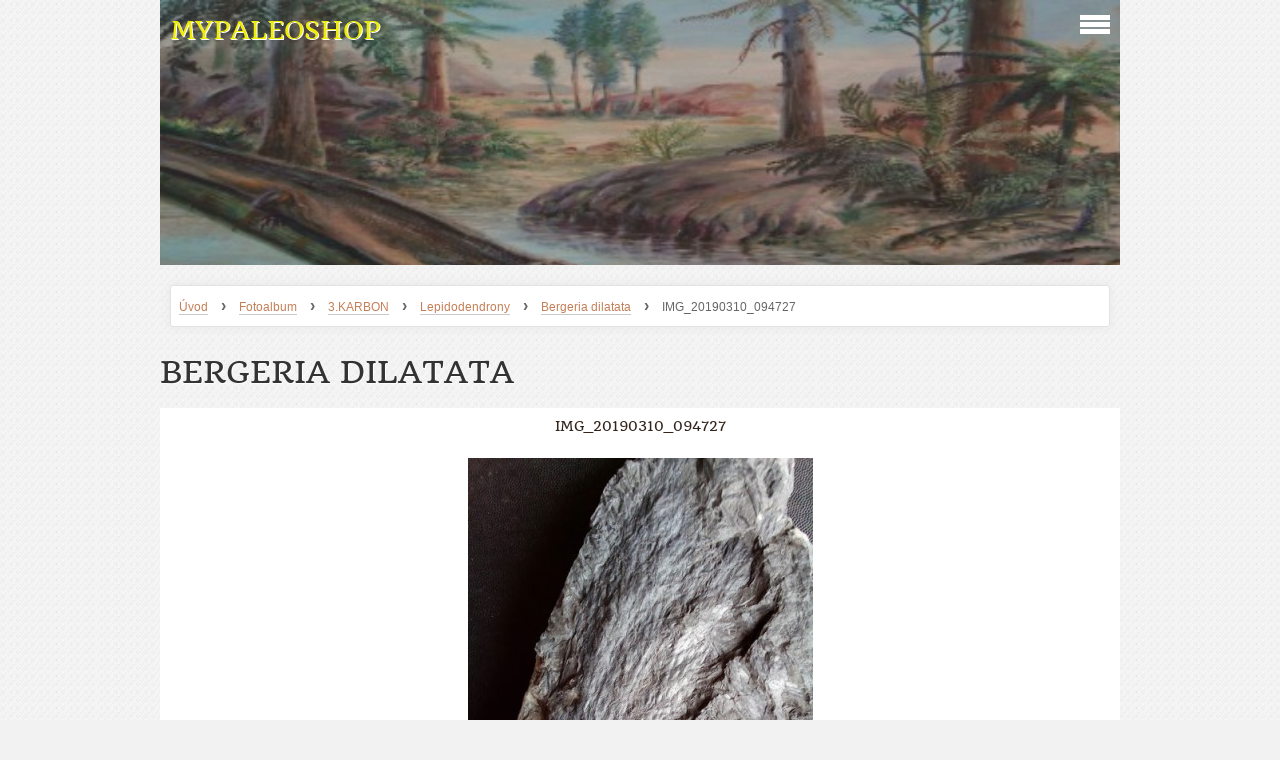

--- FILE ---
content_type: text/html; charset=UTF-8
request_url: https://www.mypaleoshop.cz/fotoalbum/3.karbon/lepidodendrony/bergeria-dilatata/img_20190310_094727.html
body_size: 7551
content:
<?xml version="1.0" encoding="utf-8"?>
<!DOCTYPE html PUBLIC "-//W3C//DTD XHTML 1.0 Transitional//EN" "http://www.w3.org/TR/xhtml1/DTD/xhtml1-transitional.dtd">
<html lang="cs" xml:lang="cs" xmlns="http://www.w3.org/1999/xhtml" xmlns:fb="http://ogp.me/ns/fb#">

    <head>

        <meta http-equiv="content-type" content="text/html; charset=utf-8" />
        <meta name="description" content="Vítejte na Mypaleoshop.
Náš sortiment fosílií upokojí i ty nejnáročnější sběratele.
Prohlédněte si prosím naši nabídku." />
        <meta name="keywords" content="Eshop,Lepidodendron,nejlevnější,Sigillaria,Calamites,kordait,Trilobit,amonit,belemnit,prodej,zkameněliny,fosílie,fossil,fossils,karbon,karbonské,carboniferous,permian,pleistocene,pleistocen,fossil bone,miocene,oligocene,oligocén,paleo,paleontologie" />
        <meta name="robots" content="all,follow" />
        <meta name="author" content="www.mypaleoshop.cz" />
        <meta name="viewport" content="width=device-width, initial-scale=1.0">
        <link href="/rss/articles/data.xml" rel="alternate" type="application/rss+xml" title="Všechny příspěvky" /><link href="/rss/articles/photos.xml" rel="alternate" type="application/rss+xml" title="Fotografie" /><link href="/rss/articles/comments.xml" rel="alternate" type="application/rss+xml" title="Komentáře" />
                <title>
            MYPALEOSHOP - Fotoalbum - 3.KARBON - Lepidodendrony - Bergeria dilatata - IMG_20190310_094727
        </title>
        <link rel="stylesheet" href="https://s3a.estranky.cz/css/d1000000312.css?nc=1247007499" type="text/css" /><style type="text/css">@media screen, projection {
	#header .inner_frame{ background: url(/img/ulogo.11.jpeg) no-repeat; }
}</style>
<link rel="stylesheet" href="//code.jquery.com/ui/1.12.1/themes/base/jquery-ui.css">
<script src="//code.jquery.com/jquery-1.12.4.js"></script>
<script src="//code.jquery.com/ui/1.12.1/jquery-ui.js"></script>
<script type="text/javascript">
                        var configEshop = {
                           action: "/eshop/hledat/" 
                        }
                    </script><script type="text/javascript" src="https://s3c.estranky.cz/js/uie.js?nc=1" id="index_script" ></script><meta property="og:title" content="IMG_20190310_094727" />
<meta property="og:type" content="article" />
<meta property="og:url" content="https://www.mypaleoshop.cz/fotoalbum/3.karbon/lepidodendrony/bergeria-dilatata/img_20190310_094727.html" />
<meta property="og:image" content="https://www.mypaleoshop.cz/img/tiny/397.jpg" />
<meta property="og:site_name" content="MYPALEOSHOP" />
<meta property="og:description" content="" />
			<script type="text/javascript">
				dataLayer = [{
					'subscription': 'true',
				}];
			</script>
			
    </head>
    <body class="">
        <!-- Wrapping the whole page, may have fixed or fluid width -->
        <div id="whole-page">

            

            <!-- Because of the matter of accessibility (text browsers,
            voice readers) we include a link leading to the page content and
            navigation } you'll probably want to hide them using display: none
            in your stylesheet -->

            <a href="#articles" class="accessibility-links">Jdi na obsah</a>
            <a href="#navigation" class="accessibility-links">Jdi na menu</a>

            <!-- We'll fill the document using horizontal rules thus separating
            the logical chunks of the document apart -->
            <hr />

			
                        
			
			<!-- block for skyscraper and rectangle  -->
            <div id="sticky-box">
                <div id="sky-scraper-block">
                    
                    
                </div>
            </div>
           
            <!-- block for skyscraper and rectangle  -->	
			
            <!-- Wrapping the document's visible part -->
            <div id="document">
              <div id="in-document">
                
                <!-- Hamburger icon -->
                <button type="button" class="menu-toggle" onclick="menuToggle()" id="menu-toggle">
                	<span></span>
                	<span></span>
                	<span></span>
                </button>
                  
                <!-- Possible clearing elements (more through the document) -->
                <div id="clear1" class="clear">
                    &nbsp;
                </div>
                <hr />

                <!-- body of the page -->
                <div id="body">

                    <!-- main page content -->
                    <div id="content">
                        <!-- header -->
  <div id="header">
     <div class="inner_frame">
        <!-- This construction allows easy image replacement -->
        <h1 class="head-left">
  <a href="https://www.mypaleoshop.cz/" title="MYPALEOSHOP" style="color: #efed08;">MYPALEOSHOP</a>
  <span title="MYPALEOSHOP">
  </span>
</h1>
        <div id="header-decoration" class="decoration">
        </div>
     </div>
  </div>
<!-- /header -->

                      <!-- Breadcrumb navigation -->
<div id="breadcrumb-nav">
  <a href="/">Úvod</a> <strong>&rsaquo;</strong> <a href="/fotoalbum/">Fotoalbum</a> <strong>&rsaquo;</strong> <a href="/fotoalbum/3.karbon/">3.KARBON</a> <strong>&rsaquo;</strong> <a href="/fotoalbum/3.karbon/lepidodendrony/">Lepidodendrony</a> <strong>&rsaquo;</strong> <a href="/fotoalbum/3.karbon/lepidodendrony/bergeria-dilatata/">Bergeria dilatata</a> <strong>&rsaquo;</strong> <span>IMG_20190310_094727</span>
</div>
<hr />

                      
                      <script language="JavaScript" type="text/javascript">
  <!--
    index_setCookieData('index_curr_photo', 397);
  //-->
</script>

<div id="slide">
  <h2>Bergeria dilatata</h2>
  <div id="click">
    <h3 id="photo_curr_title">IMG_20190310_094727</h3>
    <div class="slide-img">
      <a href="/fotoalbum/3.karbon/lepidodendrony/bergeria-dilatata/img_20190310_094719.html" class="previous-photo"  id="photo_prev_a" title="předchozí fotka"><span>&laquo;</span></a>  <!-- previous photo -->

      <a href="/fotoalbum/3.karbon/lepidodendrony/bergeria-dilatata/img_20190310_094727.-.html" class="actual-photo" onclick="return index_photo_open(this,'_fullsize');" id="photo_curr_a"><img src="/img/mid/397/img_20190310_094727.jpg" alt="" width="345" height="460"  id="photo_curr_img" /></a>   <!-- actual shown photo -->

       
      <br /> <!-- clear -->
    </div>
    <p id="photo_curr_comment">
      
    </p>
    <div class="fb-like" data-href="https://www.mypaleoshop.cz/fotoalbum/3.karbon/lepidodendrony/bergeria-dilatata/img_20190310_094727.html" data-layout="standard" data-show-faces="true" data-action="like" data-share="false" data-colorscheme="light"></div>
  </div>
  <!-- TODO: javascript -->
<script type="text/javascript">
  <!--
    var index_ss_type = "small";
    var index_ss_nexthref = "/fotoalbum/3.karbon/lepidodendrony/bergeria-dilatata/1.html";
    var index_ss_firsthref = "/fotoalbum/3.karbon/lepidodendrony/bergeria-dilatata/1.html";
    index_ss_init ();
  //-->
</script>

  <div class="slidenav">
    <div class="back" id="photo_prev_div">
      <a href="/fotoalbum/3.karbon/lepidodendrony/bergeria-dilatata/img_20190310_094719.html" id="photo_ns_prev_a">&larr; Předchozí</a>

    </div>
    <div class="forward" id="photo_next_div">
       
    </div>
    <a href="/fotoalbum/3.karbon/lepidodendrony/bergeria-dilatata/">Zpět do složky</a>
    <br />
  </div>
  
  <script type="text/javascript">
    <!--
      index_photo_init ();
    //-->
  </script>
</div>

                    </div>
                    <!-- /main page content -->

                    <div id="nav-column">
                      <!-- Such navigation allows both horizontal and vertical rendering -->
<div id="navigation">
    <div class="inner_frame">
        <h2>Menu
            <span id="nav-decoration" class="decoration"></span>
        </h2>
        <nav>
            <menu class="menu-type-standard">
                <li class="">
  <a href="/">Úvod</a>
     
</li>
<li class="">
  <a href="/clanky/obchodni-podminky.html">Obchodní podmínky</a>
     
</li>
<li class="">
  <a href="/eshop">Eshop</a>
     
</li>
<li class="">
  <a href="/clanky/nase-videa.html">NAŠE VIDEA</a>
     
</li>
<li class="">
  <a href="/clanky/zajimave-dokumenty/">Zajímavé dokumenty</a>
     
</li>
<li class="">
  <a href="/clanky/zajimavosti-praveku/">Zajímavosti Pravěku</a>
     
</li>
<li class="">
  <a href="/clanky/vse-o-jantaru/">Vše o jantaru</a>
     
</li>
<li class="">
  <a href="/clanky/zivouci-fosilie--rostliny/">Živoucí fosílie -Rostliny</a>
     
</li>
<li class="">
  <a href="/clanky/tip-na-geovylet/">Tip na GEOvýlet </a>
     
</li>
<li class="">
  <a href="/clanky/nase-mamuti-noze-na-zakazku.html">Naše MAMUTÍ nože na zakázku</a>
     
</li>
<li class="">
  <a href="/clanky/opravy-jantarovych-sperku.html">Opravy jantarových šperků</a>
     
</li>

            </menu>
        </nav>
        <div id="clear6" class="clear">
          &nbsp;
        </div>
    </div>
</div>
<!-- menu ending -->

                        
                        <div id="clear2" class="clear">
                            &nbsp;
                        </div>
                        <hr />

                        <!-- Side column left/right -->
                        <div class="column">

                            <!-- Inner column -->
                            <div class="inner_frame inner-column">
                              <!-- Search -->
  <div id="search" class="section">
    <h2>Vyhledávání
      <span id="search-decoration" class="decoration">
      </span></h2>
    <div class="inner_frame">
      <form action="https://katalog.estranky.cz/" method="post">
        <fieldset>
          <input type="hidden" id="uid" name="uid" value="1460177" />
          <input name="key" id="key" />
          <input type="submit" id="sendsearch" value="" />
        </fieldset>
      </form>
    </div>
  </div>
<!-- /Search -->
<hr />

                              <!-- Portrait -->
  <div id="portrait" class="section">
    <h2>Portrét
      <span id="nav-portrait" class="portrait">
      </span></h2>
    <div class="inner_frame">
      <a href="/">
        <img src="/img/portrait.1.1534103186.jpeg" width="270" height="274" alt="Portrét" /></a>
    </div>
  </div>
<!-- /Portrait -->
<hr />

                              
                               <div id="login" class="section">
    <h2>Přihlášení<span class="decoration"></span></h2>
    <div class="inner_frame">
      
      <form method="post" action="">
      	<div>
        <label>Login:</label> <input type="text" name="logname" size="18" />
        <label>Heslo:</label> <input type="password" name="epwd" size="18" />
        </div>  
        <p>
        	<span class="clButton"><input type="submit" name="login" class="submit" value="Přihlásit se" /></span>
        </p>
		<p>
			<a href="/eshop/ucet/registrace/">Registrace</a>
			<a href="/eshop/ucet/zapomenute-heslo/">Zapomenuté heslo</a>
		</p>
      </form>      
   </div>
  </div>
<div id="nav-basket" class="section">
    <h2>Košík <span class="decoration"></span></h2>
    <div class="inner_frame">
      Počet: 0 ks<br />
      Cena: <strong>0,00 Kč</strong><br />
		<p><a href="/eshop/kosik/">Obsah košíku</a></p>
	</div>
</div>
                              <div id="ecategory" class="section">
    <h2>Kategorie<span class="decoration"></span></h2>
    <div class="inner_frame">
      <ul>
         <li class="first"><a href="/eshop/kategorie/0.karbon---carboniferous-fossils/">0.Karbon - Carboniferous fossils</a> <ul>
         <li class=""><a href="/eshop/kategorie/0.karbon---carboniferous-fossils/kapradiny---fern/">Kapradiny - Fern</a> </li><li class=""><a href="/eshop/kategorie/0.karbon---carboniferous-fossils/ostatni-rostliny-other-plants/">Ostatní rostliny-Other plants</a> </li><li class=""><a href="/eshop/kategorie/0.karbon---carboniferous-fossils/perm/">PERM </a> </li><li class=""><a href="/eshop/kategorie/0.karbon---carboniferous-fossils/plavun---lycopodium/">Plavuň - Lycopodium</a> </li><li class=""><a href="/eshop/kategorie/0.karbon---carboniferous-fossils/preslicka---calamites/">Přeslička - Calamites</a> </li>
      </ul> </li><li class=""><a href="/eshop/kategorie/1.prvohory---paleozoikum/">1.Prvohory - Paleozoikum</a> <ul>
         <li class=""><a href="/eshop/kategorie/1.prvohory---paleozoikum/koraly-mechovky-a-jine/">Korály,Mechovky a jiné</a> </li><li class=""><a href="/eshop/kategorie/1.prvohory---paleozoikum/mlzi-plzi-ramenonozci/">Mlži,Plži,Ramenonožci</a> </li><li class=""><a href="/eshop/kategorie/1.prvohory---paleozoikum/trilobiti-trilobits/">Trilobiti-Trilobits</a> </li>
      </ul> </li><li class=""><a href="/eshop/kategorie/2.druhohory---mesozoikum/">2.Druhohory - Mesozoikum</a> <ul>
         <li class=""><a href="/eshop/kategorie/2.druhohory---mesozoikum/amoniti---amonits/">Amoniti - Amonits</a> </li><li class=""><a href="/eshop/kategorie/2.druhohory---mesozoikum/obratlovci-druhohor/">Obratlovci Druhohor</a> </li><li class=""><a href="/eshop/kategorie/2.druhohory---mesozoikum/ramenonozci---brachiopoda/">Ramenonožci - Brachiopoda</a> </li><li class=""><a href="/eshop/kategorie/2.druhohory---mesozoikum/rostliny-druhohor/">Rostliny Druhohor</a> </li>
      </ul> </li><li class=""><a href="/eshop/kategorie/3.tretihory---tercier/">3.Třetihory - Tercier</a> <ul>
         <li class=""><a href="/eshop/kategorie/3.tretihory---tercier/mlzi-plzi-a-koraly/">Mlži,Plži a korály</a> </li><li class=""><a href="/eshop/kategorie/3.tretihory---tercier/rostliny/">Rostliny </a> </li>
      </ul> </li><li class=""><a href="/eshop/kategorie/4.pleistocen---pleistocene/">4.Pleistocén - Pleistocene</a> <ul>
         <li class=""><a href="/eshop/kategorie/4.pleistocen---pleistocene/bizon-tur---bison-bos/">Bizon,Tur - Bison,Bos</a> </li><li class=""><a href="/eshop/kategorie/4.pleistocen---pleistocene/jelenoviti--cervidae-/">Jelenovití (Cervidae)</a> </li><li class=""><a href="/eshop/kategorie/4.pleistocen---pleistocene/kun-prase-ostatni-horse-pig-others/">Kůň,Prase,ostatní-Horse,Pig,others</a> </li><li class=""><a href="/eshop/kategorie/4.pleistocen---pleistocene/mamut---mammoth/">Mamut - Mammoth</a> </li><li class=""><a href="/eshop/kategorie/4.pleistocen---pleistocene/nosorozec---rhinoceros/">Nosorožec - Rhinoceros</a> </li><li class=""><a href="/eshop/kategorie/4.pleistocen---pleistocene/selmy-pleistocenu---pleistocene-beasts/">Šelmy Pleistocenu - Pleistocene beasts</a> </li><li class=""><a href="/eshop/kategorie/4.pleistocen---pleistocene/subfosilni-drevo/">Subfosilní dřevo</a> </li>
      </ul> </li><li class=""><a href="/eshop/kategorie/drahe-opaly-etiopie/">DRAHÉ OPÁLY-ETIOPIE</a> </li><li class=""><a href="/eshop/kategorie/exoticke-materialy-pro-nozire/">EXOTICKÉ materiály pro nožíře</a> </li><li class=""><a href="/eshop/kategorie/fosilni-ryby---fish/">Fosilní Ryby - Fish</a> </li><li class=""><a href="/eshop/kategorie/hmyz-v-jantaru/">HMYZ V JANTARU </a> <ul>
         <li class=""><a href="/eshop/kategorie/hmyz-v-jantaru/hmyz-v-jantaru---tretihorni/">Hmyz v jantaru - třetihorní </a> </li><li class=""><a href="/eshop/kategorie/hmyz-v-jantaru/hmyz-v-jantaru-myanmar-barma/">Hmyz v Jantaru-Myanmar Barma</a> </li><li class=""><a href="/eshop/kategorie/hmyz-v-jantaru/jantar-hmyz-v-jantaru---amber-insects-in-amber/">JANTAR/Hmyz v jantaru - AMBER/Insects in amber</a> </li>
      </ul> </li><li class=""><a href="/eshop/kategorie/jantar/">JANTAR </a> <ul>
         <li class=""><a href="/eshop/kategorie/jantar/rucne-brousene-jantary/">RUČNĚ BROUŠENÉ JANTARY</a> </li><li class=""><a href="/eshop/kategorie/jantar/sperkarske-polotovary-z-jantaru/">Šperkařské polotovary z jantaru </a> </li>
      </ul> </li><li class=""><a href="/eshop/kategorie/jantarove-sperky---amber-jewelry/">JANTAROVÉ ŠPERKY - Amber jewelry</a> <ul>
         <li class=""><a href="/eshop/kategorie/jantarove-sperky---amber-jewelry/jantarove-kabosony/">JANTAROVÉ KABOŠONY </a> </li><li class=""><a href="/eshop/kategorie/jantarove-sperky---amber-jewelry/jantarove-koralky/">JANTAROVÉ KORÁLKY </a> </li><li class=""><a href="/eshop/kategorie/jantarove-sperky---amber-jewelry/jantarove-nahrdelniky/">JANTAROVÉ NÁHRDELNÍKY</a> </li><li class=""><a href="/eshop/kategorie/jantarove-sperky---amber-jewelry/jantarove-naramky/">JANTAROVÉ NÁRAMKY</a> </li><li class=""><a href="/eshop/kategorie/jantarove-sperky---amber-jewelry/jantarove-nausnice/">JANTAROVÉ NÁUŠNICE</a> </li><li class=""><a href="/eshop/kategorie/jantarove-sperky---amber-jewelry/jantarove-privesky/">JANTAROVÉ PŘÍVĚŠKY</a> </li><li class=""><a href="/eshop/kategorie/jantarove-sperky---amber-jewelry/jantarove-prsteny/">JANTAROVÉ PRSTENY</a> </li><li class=""><a href="/eshop/kategorie/jantarove-sperky---amber-jewelry/zlate-jantarove-sperky/">Zlaté jantarové šperky</a> </li>
      </ul> </li><li class=""><a href="/eshop/kategorie/krabicky-pro-sberatele/">Krabičky pro sběratele</a> </li><li class=""><a href="/eshop/kategorie/meteorit-a-tektit/">METEORIT A TEKTIT</a> </li><li class=""><a href="/eshop/kategorie/mineraly-cr/">MINERÁLY ČR</a> <ul>
         <li class=""><a href="/eshop/kategorie/mineraly-cr/achaty-cr/">ACHÁTY ČR</a> </li><li class=""><a href="/eshop/kategorie/mineraly-cr/krapniky---sintry-z-vitosova/">KRÁPNÍKY - sintry z Vitošova</a> </li>
      </ul> </li><li class=""><a href="/eshop/kategorie/mineraly-evropa/">Minerály EVROPA</a> </li><li class=""><a href="/eshop/kategorie/mineraly-svet/">MINERÁLY SVĚT</a> </li><li class=""><a href="/eshop/kategorie/praveke-nastroje-sperky-prehistoric-instruments/">Pravěké nástroje,šperky-Prehistoric instruments</a> </li><li class=""><a href="/eshop/kategorie/sperky-z-caroitu/">Šperky z ČAROITU</a> </li><li class=""><a href="/eshop/kategorie/sperky-z-chirurgicke-oceli/">Šperky z chirurgické oceli</a> </li><li class=""><a href="/eshop/kategorie/sperky-z-perleti/">Šperky z perleti </a> </li><li class=""><a href="/eshop/kategorie/zkamenele-drevo-petrified-wood/">Zkamenělé dřevo-Petrified wood</a> </li>
      </ul> 
   </div>
  </div>
                              
                              <!-- Photo album -->
  <div id="photo-album-nav" class="section">
    <h2>Fotoalbum
      <span id="photo-album-decoration" class="decoration">
      </span></h2>
    <div class="inner_frame">
      <ul>
        <li class="first ">
  <a href="/fotoalbum/0.-nase-mamuti-noze-na-zakazku/">
    0. NAŠE MAMUTÍ NOŽE NA ZAKÁZKU</a></li>
<li class="">
  <a href="/fotoalbum/1.trilobiti-cr/">
    1.TRILOBITI ČR</a></li>
<li class="">
  <a href="/fotoalbum/2.devon/">
    2.DEVON</a></li>
<li class="">
  <a href="/fotoalbum/3.karbon/">
    3.KARBON</a></li>
<li class="">
  <a href="/fotoalbum/4.perm/">
    4.PERM</a></li>
<li class="">
  <a href="/fotoalbum/5.druhohory/">
    5.DRUHOHORY</a></li>
<li class="">
  <a href="/fotoalbum/6.ctvrtohory/">
    6.ČTVRTOHORY</a></li>
<li class="">
  <a href="/fotoalbum/akce-v-terenu/">
    Akce v terénu</a></li>
<li class="">
  <a href="/fotoalbum/hmyz-v-jantaru---insects-in-amber/">
    HMYZ V JANTARU - INSECTS IN AMBER</a></li>
<li class="">
  <a href="/fotoalbum/nase-karty-pleistocen/">
    Naše karty Pleistocén</a></li>
<li class="last ">
  <a href="/fotoalbum/nase-obrazy-paleoartu/">
    NAŠE OBRAZY PALEOARTU</a></li>

      </ul>
    </div>
  </div>
<!-- /Photo album -->
<hr />

                              <!-- Last photo -->
  <div id="last-photo" class="section">
    <h2>Poslední fotografie
      <span id="last-photo-decoration" class="decoration">
      </span></h2>
    <div class="inner_frame">
      <div class="wrap-of-wrap">
        <div class="wrap-of-photo">
          <a href="/fotoalbum/0.-nase-mamuti-noze-na-zakazku/">
            <img src="/img/tiny/848.jpg" alt="zub mamut jižní 3" width="75" height="56" /></a>
        </div>
      </div>
      <span>
        <a href="/fotoalbum/0.-nase-mamuti-noze-na-zakazku/">0. NAŠE MAMUTÍ NOŽE NA ZAKÁZKU</a>
      </span>
    </div>
  </div>
<!-- /Last photo -->
<hr />

                              
                              
                              
                              
                              
                              
                              
                              <!-- Archive -->
  <div id="calendar" class="section">
    <h2>Archiv
      <span id="archive-decoration" class="decoration">
      </span></h2>
    <div class="inner_frame">
      <!-- Keeping in mind people with disabilities (summary, caption) as well as worshipers of semantic web -->
      <table summary="Tabulka představuje kalendář, sloužící k listování podle data." cellspacing="0">
        <!-- You should hide caption using CSS -->
        <caption>
          Kalendář
        </caption>
        <tbody>
  <tr id="archive-small">
    <td class="archive-nav-l"><a href="/archiv/m/2025/12/01/">&lt;&lt;</a></td>
    <td colspan="5" class="archive-nav-c">leden / 2026</td>
    <td class="archive-nav-r">&gt;&gt;</td>
  </tr>
</tbody>

      </table>
    </div>
  </div>
<!-- /Archive -->
<hr />

                              <!-- RSS -->
  <div id="rss-nav" class="section">
    <h2>RSS
      <span id="rss-nav-decoration" class="decoration">
      </span></h2>
    <div class="inner_frame">
      <ul>
        <li>
          <a href="/archiv/rss/">
            Přehled zdrojů</a></li>
      </ul>
    </div>
  </div>
<!-- /RSS -->
<hr />

                              <!-- Stats -->
  <div id="stats" class="section">
    <h2>Statistiky
      <span id="stats-decoration" class="decoration">
      </span></h2>
    <div class="inner_frame">
      <!-- Keeping in mind people with disabilities (summary, caption) as well as worshipers of semantic web -->
      <table summary="Statistiky">

        <tfoot>
          <tr>
            <th scope="row">Online:</th>
            <td>20</td>
          </tr>
        </tfoot>

        <tbody>
          <tr>
            <th scope="row">Celkem:</th>
            <td>1677948</td>
          </tr>
          <tr>
            <th scope="row">Měsíc:</th>
            <td>43193</td>
          </tr>
          <tr>
            <th scope="row">Den:</th>
            <td>1366</td>
          </tr>
        </tbody>
      </table>
    </div>
  </div>
<!-- Stats -->
<hr />
                            </div>
                            <!-- /Inner column -->
                                            <!-- Footer -->
                <div id="footer">
                    <div class="inner_frame">
                        <p>
                            &copy; 2026 eStránky.cz <span class="hide">|</span> <a class="promolink promolink-paid" href="//www.estranky.cz/" title="Tvorba webových stránek zdarma, jednoduše a do 5 minut."><strong>Tvorba webových stránek</strong></a> 
                             | <a class="rss" href="/archiv/rss/">RSS</a>
                            
                            
                            
                            
                            
                        </p>
                        
                        
                    </div>
                </div>
                <!-- /Footer -->


                            <div id="clear4" class="clear">
                                &nbsp;
                            </div>

                        </div>
                        <!-- konci first column -->
                    </div>
                    
                    <div id="clear3" class="clear">
                        &nbsp;
                    </div>
                    <hr />
                    
                    <div id="decoration1" class="decoration">
                    </div>
                    <div id="decoration2" class="decoration">
                    </div>
                    <!-- /Meant for additional graphics inside the body of the page -->
                </div>
                <!-- /body -->

                <div id="clear5" class="clear">
                    &nbsp;
                </div>
                <hr />


                <div id="clear7" class="clear">
                    &nbsp;
                </div>

                <div id="decoration3" class="decoration">
                </div>
                <div id="decoration4" class="decoration">
                </div>
                <!-- /Meant for additional graphics inside the document -->

              </div>
            </div>

            <div id="decoration5" class="decoration">
            </div>
            <div id="decoration6" class="decoration">
            </div>
            <!-- /Meant for additional graphics inside the page -->

            
        <!-- block for board position-->      
        </div>
       <div id="fb-root"></div>
<script async defer src="https://connect.facebook.net/cs_CZ/sdk.js#xfbml=1&version=v3.2&appId=979412989240140&autoLogAppEvents=1"></script><!-- NO GEMIUS -->
    </body>
</html>
